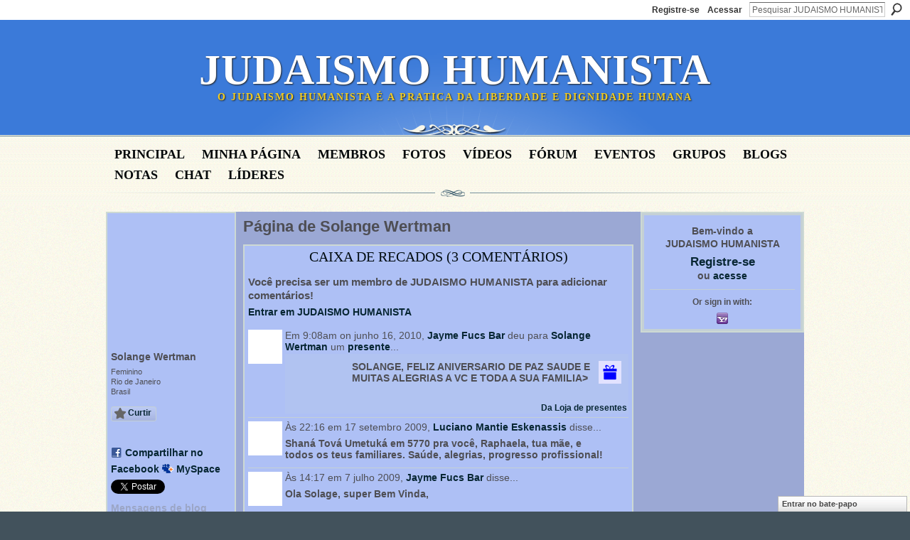

--- FILE ---
content_type: text/html; charset=UTF-8
request_url: https://judaismohumanista.ning.com/profile/SolangeWertman?xg_source=profiles_memberList
body_size: 45558
content:
<!DOCTYPE html>
<html lang="pt" xmlns:og="http://ogp.me/ns#" xmlns:fb="http://www.facebook.com/2008/fbml">
<head data-layout-view="default" class="xj_layout_head">
<script>
    window.dataLayer = window.dataLayer || [];
        </script>
<!-- Google Tag Manager -->
<script>(function(w,d,s,l,i){w[l]=w[l]||[];w[l].push({'gtm.start':
new Date().getTime(),event:'gtm.js'});var f=d.getElementsByTagName(s)[0],
j=d.createElement(s),dl=l!='dataLayer'?'&l='+l:'';j.async=true;j.src=
'https://www.googletagmanager.com/gtm.js?id='+i+dl;f.parentNode.insertBefore(j,f);
})(window,document,'script','dataLayer','GTM-T5W4WQ');</script>
<!-- End Google Tag Manager -->
    <script>(function(){var d={date:8,app:"s",host:"s",ip:4,ua:"s",user:"s",url:"s",html:4,css:4,render:4,js:4,nlr:4,nlr_eval:4,img:4,embed:4,obj:4,mcc:4,mcr:4,mct:4,nac:4,pac:4,l_t:"s"},h=document,e="getElementsByTagName",i=window,c=function(){return(new Date).getTime()},f=c(),g={},b={},a={},j=i.bzplcm={listen:{},start:function(k){b[k]=c();return j},stop:function(k){g[k]=c()-b[k];return j},ts:function(k){g[k]=c()-f;return j},abs_ts:function(k){g[k]=c();return j},add:function(l){for(var k in l){if("function"!=typeof l[k]){a[k]=l[k]}}},send:function(){if(!g.he){j.ts("he")}a.date=["xdate"];a.host=["xhost"];a.ip=["xip"];a.ua=["xua"];a.url=["xpath"];a.html=g.he-g.hb;a.css=g.ca-g.cb;a.render=g.jb-g.hb;a.js=g.ja-g.jb;a.nlr=g.nr-g.ns;a.nlr_eval=g.ni+g.ne;a.img=h[e]("img").length;a.embed=h[e]("embed").length;a.obj=h[e]("object").length;if(i.xg&&i.xg.xnTrackEvent){i.xg.xnTrackEvent(d,"BazelCSPerfLite",a)}}}})();</script><script>if(window.bzplcm)window.bzplcm.ts('hb')</script>    <meta http-equiv="Content-Type" content="text/html; charset=utf-8" />
    <title>P&aacute;gina de Solange Wertman - JUDAISMO HUMANISTA</title>
    <link rel="icon" href="https://judaismohumanista.ning.com/favicon.ico" type="image/x-icon" />
    <link rel="SHORTCUT ICON" href="https://judaismohumanista.ning.com/favicon.ico" type="image/x-icon" />
    <meta name="description" content="Página de Solange Wertman no JUDAISMO HUMANISTA" />
    <meta name="keywords" content="humanista, Israel, judaismo" />
<meta name="title" content="P&aacute;gina de Solange Wertman" />
<meta property="og:type" content="website" />
<meta property="og:url" content="https://judaismohumanista.ning.com/profiles/profile/show?id=SolangeWertman&amp;xg_source=profiles_memberList" />
<meta property="og:title" content="P&aacute;gina de Solange Wertman" />
<meta property="og:image" content="https://storage.ning.com/topology/rest/1.0/file/get/1968408395?profile=RESIZE_710x&amp;width=183&amp;height=183&amp;crop=1%3A1">
<meta name="twitter:card" content="summary" />
<meta name="twitter:title" content="P&aacute;gina de Solange Wertman" />
<meta name="twitter:description" content="Página de Solange Wertman no JUDAISMO HUMANISTA" />
<meta name="twitter:image" content="https://storage.ning.com/topology/rest/1.0/file/get/1968408395?profile=RESIZE_710x&amp;width=183&amp;height=183&amp;crop=1%3A1" />
<link rel="image_src" href="https://storage.ning.com/topology/rest/1.0/file/get/1968408395?profile=RESIZE_710x&amp;width=183&amp;height=183&amp;crop=1%3A1" />
<script type="text/javascript">
    djConfig = { preventBackButtonFix: false, isDebug: false }
ning = {"CurrentApp":{"premium":true,"iconUrl":"https:\/\/storage.ning.com\/topology\/rest\/1.0\/file\/get\/2746067191?profile=UPSCALE_150x150","url":"httpsJudaismohumanista.ning.com","domains":[],"online":true,"privateSource":true,"id":"Judaismohumanista","appId":3531236,"description":"Apoio TMURA Israel - Centro de capacita&ccedil;&atilde;o de rabinos seculares humanista","name":"JUDAISMO HUMANISTA","owner":"157rmf31g9i9n","createdDate":"2009-06-22T19:08:38.000Z","runOwnAds":false,"category":{"humanista":null,"Israel":null,"judaismo":null},"tags":["humanista","Israel","judaismo"]},"CurrentProfile":null,"maxFileUploadSize":5};
        (function(){
            if (!window.ning) { return; }

            var age, gender, rand, obfuscated, combined;

            obfuscated = document.cookie.match(/xgdi=([^;]+)/);
            if (obfuscated) {
                var offset = 100000;
                obfuscated = parseInt(obfuscated[1]);
                rand = obfuscated / offset;
                combined = (obfuscated % offset) ^ rand;
                age = combined % 1000;
                gender = (combined / 1000) & 3;
                gender = (gender == 1 ? 'm' : gender == 2 ? 'f' : 0);
                ning.viewer = {"age":age,"gender":gender};
            }
        })();

        if (window.location.hash.indexOf('#!/') == 0) {
        window.location.replace(window.location.hash.substr(2));
    }
    window.xg = window.xg || {};
xg.captcha = {
    'shouldShow': false,
    'siteKey': '6Ldf3AoUAAAAALPgNx2gcXc8a_5XEcnNseR6WmsT'
};
xg.addOnRequire = function(f) { xg.addOnRequire.functions.push(f); };
xg.addOnRequire.functions = [];
xg.addOnFacebookLoad = function (f) { xg.addOnFacebookLoad.functions.push(f); };
xg.addOnFacebookLoad.functions = [];
xg._loader = {
    p: 0,
    loading: function(set) {  this.p++; },
    onLoad: function(set) {
                this.p--;
        if (this.p == 0 && typeof(xg._loader.onDone) == 'function') {
            xg._loader.onDone();
        }
    }
};
xg._loader.loading('xnloader');
if (window.bzplcm) {
    window.bzplcm._profileCount = 0;
    window.bzplcm._profileSend = function() { if (window.bzplcm._profileCount++ == 1) window.bzplcm.send(); };
}
xg._loader.onDone = function() {
            if(window.bzplcm)window.bzplcm.start('ni');
        xg.shared.util.parseWidgets();    var addOnRequireFunctions = xg.addOnRequire.functions;
    xg.addOnRequire = function(f) { f(); };
    try {
        if (addOnRequireFunctions) { dojo.lang.forEach(addOnRequireFunctions, function(onRequire) { onRequire.apply(); }); }
    } catch (e) {
        if(window.bzplcm)window.bzplcm.ts('nx').send();
        throw e;
    }
    if(window.bzplcm) { window.bzplcm.stop('ni'); window.bzplcm._profileSend(); }
};
window.xn = { track: { event: function() {}, pageView: function() {}, registerCompletedFlow: function() {}, registerError: function() {}, timer: function() { return { lapTime: function() {} }; } } };</script>
<link rel="alternate" type="application/atom+xml" title="Amigos de Solange Wertman - JUDAISMO HUMANISTA" href="https://judaismohumanista.ning.com/profiles/friend/feed?user=2plc7z1ytgmj0&amp;xn_auth=no" /><script>if(window.bzplcm)window.bzplcm.ts('cb')</script>
<style type="text/css" media="screen,projection">
@import url("https://static.ning.com/socialnetworkmain/widgets/index/css/common-982.min.css?xn_version=3128532263");
@import url("https://static.ning.com/socialnetworkmain/widgets/profiles/css/component.min.css?xn_version=467783652");
@import url("https://static.ning.com/socialnetworkmain/widgets/chat/css/bottom-bar.min.css?xn_version=512265546");

</style>

<style type="text/css" media="screen,projection">
@import url("/generated-6946910ad30357-26288088-css?xn_version=202512201152");

</style>

<style type="text/css" media="screen,projection">
@import url("/generated-69468fdeaac5d5-49105657-css?xn_version=202512201152");

</style>

<!--[if IE 6]>
    <link rel="stylesheet" type="text/css" href="https://static.ning.com/socialnetworkmain/widgets/index/css/common-ie6.min.css?xn_version=463104712" />
<![endif]-->
<!--[if IE 7]>
<link rel="stylesheet" type="text/css" href="https://static.ning.com/socialnetworkmain/widgets/index/css/common-ie7.css?xn_version=2712659298" />
<![endif]-->
<script>if(window.bzplcm)window.bzplcm.ts('ca')</script><link rel="EditURI" type="application/rsd+xml" title="RSD" href="https://judaismohumanista.ning.com/profiles/blog/rsd" />
<script type="text/javascript">(function(a,b){if(/(android|bb\d+|meego).+mobile|avantgo|bada\/|blackberry|blazer|compal|elaine|fennec|hiptop|iemobile|ip(hone|od)|iris|kindle|lge |maemo|midp|mmp|netfront|opera m(ob|in)i|palm( os)?|phone|p(ixi|re)\/|plucker|pocket|psp|series(4|6)0|symbian|treo|up\.(browser|link)|vodafone|wap|windows (ce|phone)|xda|xiino/i.test(a)||/1207|6310|6590|3gso|4thp|50[1-6]i|770s|802s|a wa|abac|ac(er|oo|s\-)|ai(ko|rn)|al(av|ca|co)|amoi|an(ex|ny|yw)|aptu|ar(ch|go)|as(te|us)|attw|au(di|\-m|r |s )|avan|be(ck|ll|nq)|bi(lb|rd)|bl(ac|az)|br(e|v)w|bumb|bw\-(n|u)|c55\/|capi|ccwa|cdm\-|cell|chtm|cldc|cmd\-|co(mp|nd)|craw|da(it|ll|ng)|dbte|dc\-s|devi|dica|dmob|do(c|p)o|ds(12|\-d)|el(49|ai)|em(l2|ul)|er(ic|k0)|esl8|ez([4-7]0|os|wa|ze)|fetc|fly(\-|_)|g1 u|g560|gene|gf\-5|g\-mo|go(\.w|od)|gr(ad|un)|haie|hcit|hd\-(m|p|t)|hei\-|hi(pt|ta)|hp( i|ip)|hs\-c|ht(c(\-| |_|a|g|p|s|t)|tp)|hu(aw|tc)|i\-(20|go|ma)|i230|iac( |\-|\/)|ibro|idea|ig01|ikom|im1k|inno|ipaq|iris|ja(t|v)a|jbro|jemu|jigs|kddi|keji|kgt( |\/)|klon|kpt |kwc\-|kyo(c|k)|le(no|xi)|lg( g|\/(k|l|u)|50|54|\-[a-w])|libw|lynx|m1\-w|m3ga|m50\/|ma(te|ui|xo)|mc(01|21|ca)|m\-cr|me(rc|ri)|mi(o8|oa|ts)|mmef|mo(01|02|bi|de|do|t(\-| |o|v)|zz)|mt(50|p1|v )|mwbp|mywa|n10[0-2]|n20[2-3]|n30(0|2)|n50(0|2|5)|n7(0(0|1)|10)|ne((c|m)\-|on|tf|wf|wg|wt)|nok(6|i)|nzph|o2im|op(ti|wv)|oran|owg1|p800|pan(a|d|t)|pdxg|pg(13|\-([1-8]|c))|phil|pire|pl(ay|uc)|pn\-2|po(ck|rt|se)|prox|psio|pt\-g|qa\-a|qc(07|12|21|32|60|\-[2-7]|i\-)|qtek|r380|r600|raks|rim9|ro(ve|zo)|s55\/|sa(ge|ma|mm|ms|ny|va)|sc(01|h\-|oo|p\-)|sdk\/|se(c(\-|0|1)|47|mc|nd|ri)|sgh\-|shar|sie(\-|m)|sk\-0|sl(45|id)|sm(al|ar|b3|it|t5)|so(ft|ny)|sp(01|h\-|v\-|v )|sy(01|mb)|t2(18|50)|t6(00|10|18)|ta(gt|lk)|tcl\-|tdg\-|tel(i|m)|tim\-|t\-mo|to(pl|sh)|ts(70|m\-|m3|m5)|tx\-9|up(\.b|g1|si)|utst|v400|v750|veri|vi(rg|te)|vk(40|5[0-3]|\-v)|vm40|voda|vulc|vx(52|53|60|61|70|80|81|83|85|98)|w3c(\-| )|webc|whit|wi(g |nc|nw)|wmlb|wonu|x700|yas\-|your|zeto|zte\-/i.test(a.substr(0,4)))window.location.replace(b)})(navigator.userAgent||navigator.vendor||window.opera,'https://judaismohumanista.ning.com/m/profile?screenName=2plc7z1ytgmj0');</script></head>
<body>
<!-- Google Tag Manager (noscript) -->
<noscript><iframe src="https://www.googletagmanager.com/ns.html?id=GTM-T5W4WQ"
height="0" width="0" style="display:none;visibility:hidden"></iframe></noscript>
<!-- End Google Tag Manager (noscript) -->
    <div class="xj_before_content"><div id='fb-root'></div>
<script>
  window.fbAsyncInit = function () {
    FB.init({
      appId      : null, 
      status     : true,   
      cookie     : true,   
      xfbml      : true, 
      version    : 'v2.3'  
    });
    var n = xg.addOnFacebookLoad.functions.length;
    for (var i = 0; i < n; i++) {
      xg.addOnFacebookLoad.functions[i]();
    }
    xg.addOnFacebookLoad = function (f) { f(); };
    xg.addOnFacebookLoad.functions = [];
  };
  (function() {
    var e = document.createElement('script');
    e.src = document.location.protocol + '//connect.facebook.net/pt_BR/sdk.js';
    e.async = true;
    document.getElementById('fb-root').appendChild(e);
  })();
</script>        <div id="xn_bar">
            <div id="xn_bar_menu">
                <div id="xn_bar_menu_branding" >
                                    </div>

                <div id="xn_bar_menu_more">
                    <form id="xn_bar_menu_search" method="GET" action="https://judaismohumanista.ning.com/main/search/search">
                        <fieldset>
                            <input type="text" name="q" id="xn_bar_menu_search_query" value="Pesquisar JUDAISMO HUMANISTA" _hint="Pesquisar JUDAISMO HUMANISTA" accesskey="4" class="text xj_search_hint" />
                            <a id="xn_bar_menu_search_submit" href="#" onclick="document.getElementById('xn_bar_menu_search').submit();return false">Procurar</a>
                        </fieldset>
                    </form>
                </div>

                            <ul id="xn_bar_menu_tabs">
                                            <li><a href="https://judaismohumanista.ning.com/main/authorization/signUp?target=https%3A%2F%2Fjudaismohumanista.ning.com%2Fprofiles%2Fprofile%2Fshow%3Fid%3DSolangeWertman%26xg_source%3Dprofiles_memberList">Registre-se</a></li>
                                                <li><a href="https://judaismohumanista.ning.com/main/authorization/signIn?target=https%3A%2F%2Fjudaismohumanista.ning.com%2Fprofiles%2Fprofile%2Fshow%3Fid%3DSolangeWertman%26xg_source%3Dprofiles_memberList">Acessar</a></li>
                                    </ul>
                        </div>
        </div>
        </div>
    <div class="xg_theme" data-layout-pack="brutus">
        <div id="xg_themebody">
            <div id="xg_ad_above_header" class="xg_ad xj_ad_above_header dy-displaynone">
                    
                </div>        
            <div id="xg_head">
                <div id="xg_masthead">
                    <h1 id="xg_sitename" class="xj_site_name"><a id="application_name_header_link" href="/">JUDAISMO HUMANISTA</a></h1>
                    <p id="xg_sitedesc" class="xj_site_desc">O Judaismo Humanista &eacute; a pratica da liberdade e dignidade humana</p>
                </div>
                <div id="xg_navigation" class="xj_navigation"><ul>
    <li id="xg_tab_main" class="xg_subtab"><a href="/"><span>Principal</span></a></li><li id="xg_tab_profile" class="xg_subtab"><a href="/profiles"><span>Minha p&aacute;gina</span></a></li><li id="xg_tab_members" class="xg_subtab this"><a href="/profiles/members/"><span>Membros</span></a></li><li id="xg_tab_photo" class="xg_subtab"><a href="/photo"><span>Fotos</span></a></li><li id="xg_tab_video" class="xg_subtab"><a href="/video"><span>V&iacute;deos</span></a></li><li id="xg_tab_forum" class="xg_subtab"><a href="/forum"><span>F&oacute;rum</span></a></li><li id="xg_tab_events" class="xg_subtab"><a href="/events"><span>Eventos</span></a></li><li id="xg_tab_groups" class="xg_subtab"><a href="/groups"><span>Grupos</span></a></li><li id="xg_tab_blogs" class="xg_subtab"><a href="/profiles/blog/list"><span>Blogs</span></a></li><li id="xg_tab_notes" class="xg_subtab"><a href="/notes"><span>Notas</span></a></li><li id="xg_tab_chat" class="xg_subtab"><a href="/chat"><span>Chat</span></a></li><li id="xg_tab_leaderboards" class="xg_subtab"><a href="/leaderboards"><span>l&iacute;deres</span></a></li></ul>
</div>
            </div>
            <div id="xg_ad_below_header" class="xg_ad xj_ad_below_header dy-displaynone">
                        
                    </div>
            <div id="xg" class="xg_widget_profiles xg_widget_profiles_profile xg_widget_profiles_profile_show">
            	 
                <div id="xg_body">
                   
                    <div class="xj_notifications"></div>
                    <div class="xg_column xg_span-16" id="column1">
                        <div id="xg_canvas" class="xj_canvas">
                            <div  class='xg_colgroup first-child last-child'>
<div _maxEmbedWidth="730" _columnCount="3"  class='xg_3col first-child'>
<div  class='xg_colgroup last-child'>
<div _maxEmbedWidth="171" _columnCount="1"  id="xg_layout_column_1" class='xg_1col first-child'>
<div class="xg_module xg_module_with_dialog module_user_summary">
    <div class="module_user_thumbnail">
        <div>
            <span class="table_img dy-avatar dy-avatar-full-width "><img id="xj_photo_img_tag" _origImgUrl="https://storage.ning.com/topology/rest/1.0/file/get/1968408395?profile=original" class="photo " src="https://storage.ning.com/topology/rest/1.0/file/get/1968408395?profile=RESIZE_710x&amp;width=184&amp;height=184&amp;crop=1%3A1" alt="" /></span>        </div>
    </div><!-- module_user_thumbnail -->
    <div class="xg_module_body profile vcard">
        <dl class="last-child">
            <dt class="fn">
                <span class="fn">Solange Wertman</span>
                <span><ul class="member_detail"><li>Feminino</li><li>Rio de Janeiro</li><li>Brasil</li></ul></span>            </dt>
            	            <dd class="profile-like-button"><div class="likebox likebox-ning">
    <div class="ning-like">
                <div class="xg_lightborder like-button like-button-2">
            <a data-content-id="3531236:User:755"
                        data-content-type="User"
                        data-sign-up-url="https://judaismohumanista.ning.com/main/authorization/signUp?target=https%3A%2F%2Fjudaismohumanista.ning.com%2Fprofiles%2Fprofile%2Fshow%3Fid%3DSolangeWertman%26xg_source%3Dprofiles_memberList"
                        data-like-url="/main/like/like"
                        data-unlike-url="/main/like/unlike"
                        data-track='{"category":"Likes","action":"Like","label":"","ga4":{"event":"like"}}'                                                data-page-type="profile" class="xg_sprite" href="#">
                Curtir            </a>
        </div>
                <div class="like-count dy-displaynone">
            <a href="#" class="view-liked" _id="3531236:User:755">0 membros curtem isto</a>
        </div>
    </div>
</div>
</dd><dd class="profile-social-buttons"><div class="likebox">
    <div class="facebook-like" data-content-type="User" data-content-id="3531236:User:755" data-page-type="profile">
        <fb:like href="https://judaismohumanista.ning.com/xn/detail/3531236:User:755" layout="button_count" show_faces="false" width="90"></fb:like>
    </div>
</div>
        <a class="post_to_facebook xj_post_to_facebook" href="http://www.facebook.com/share.php?u=https%3A%2F%2Fjudaismohumanista.ning.com%2Fprofile%2FSolangeWertman%3Fxg_source%3Dfacebookshare&amp;t=" _url="https://judaismohumanista.ning.com/profile/SolangeWertman?xg_source=facebookshare" _title="" _log="{&quot;module&quot;:&quot;profiles&quot;,&quot;page&quot;:&quot;profile&quot;,&quot;action&quot;:&quot;show&quot;}">Compartilhar no Facebook</a>
    <a href="http://www.myspace.com/Modules/PostTo/Pages/?t=Conferindo%20o%20perfil%20de%20Solange%20Wertman%20no%20JUDAISMO%20HUMANISTA%3A&c=Solange%20Wertman&u=https%3A%2F%2Fjudaismohumanista.ning.com%2Fprofile%2FSolangeWertman%3Fxg_source%3Dprofiles_memberList&l=2" class="post_to_myspace" target="_blank">MySpace</a>            <script>!function(d,s,id){var js,fjs=d.getElementsByTagName(s)[0];if(!d.getElementById(id)){js=d.createElement(s);js.id=id;js.src="//platform.twitter.com/widgets.js";fjs.parentNode.insertBefore(js,fjs);}}(document,"script","twitter-wjs");</script>
                    <span class="xg_tweet">
        <a href="https://twitter.com/share" class="post_to_twitter twitter-share-button" target="_blank"
            data-text="Conferindo o perfil de Solange Wertman no JUDAISMO HUMANISTA:" data-url="https://judaismohumanista.ning.com/profile/SolangeWertman?xg_source=profiles_memberList" data-count="none" data-dnt="true">Tweet</a>
        </span>
        <span class="google-plusone" data-content-type="User" data-content-id="3531236:User:755" data-page-type="profile">
    <g:plusone callback="xg_index_googlePlusOne_onPlusOne" size="medium" count="false" href="https://judaismohumanista.ning.com/xn/detail/3531236:User:755"></g:plusone>
</span>

</dd>        </dl>
    </div>
    <div class="xg_module_body">
        <ul class="nobullets last-child">
            <li class="disabled">Mensagens de blog</li><li class="disabled">T&oacute;picos</li><li class="disabled">Eventos</li><li><a href="https://judaismohumanista.ning.com/groups/group/listForContributor?user=2plc7z1ytgmj0">Grupos</a> (2)</li><li class="disabled">Fotos</li><li class="disabled">&Aacute;lbuns de Fotos</li><li class="disabled">V&iacute;deos</li>        </ul>
    </div>

            <div class="xg_module_body">
            <ul class="nobullets last-child">
                <li><a href="https://judaismohumanista.ning.com/profiles/like/list?screenName=2plc7z1ytgmj0">Curtições de Solange Wertman</a></li>            </ul>
        </div>
    </div>
<div class="no_cross_container xg_module module_members">
    <div class="xg_module_head">
        <h2>Amigos de Solange Wertman</h2>
    </div>

    <div class="xg_module_body body_small">
    <ul class="clist">            <li><a href="/profile/MarcioSterim" title="M&aacute;rcio Sterim"><img class="newrow photo" src="https://storage.ning.com/topology/rest/1.0/file/get/1968412869?profile=RESIZE_48X48&width=48&height=48&crop=1%3A1" alt="M&aacute;rcio Sterim" height="48" width="48" style="width:48px; height:48px"></a></li>
                <li><a href="/profile/ronenperlin" title="ronen perlin"><img class="photo" src="https://storage.ning.com/topology/rest/1.0/file/get/1968412366?profile=RESIZE_48X48&width=48&height=48&crop=1%3A1" alt="ronen perlin" height="48" width="48" style="width:48px; height:48px"></a></li>
                <li><a href="/profile/DanielCoslovsky" title="Daniel Coslovsky"><img class="photo" src="https://storage.ning.com/topology/rest/1.0/file/get/1968409065?profile=RESIZE_48X48&width=48&height=48&crop=1%3A1" alt="Daniel Coslovsky" height="48" width="48" style="width:48px; height:48px"></a></li>
                <li><a href="/profile/vladiaofenheim" title="vladia ofenheim"><img class="newrow photo" src="https://storage.ning.com/topology/rest/1.0/file/get/1968409573?profile=RESIZE_48X48&width=48&height=48&crop=1%3A1" alt="vladia ofenheim" height="48" width="48" style="width:48px; height:48px"></a></li>
                <li><a href="/profile/SHEYLADRYSWIACKIAZULAY" title="SHEYLA DRYSWIACKI AZULAY"><img class="photo" src="https://storage.ning.com/topology/rest/1.0/file/get/1968409166?profile=RESIZE_48X48&width=48&height=48&crop=1%3A1" alt="SHEYLA DRYSWIACKI AZULAY" height="48" width="48" style="width:48px; height:48px"></a></li>
                <li><a href="/profile/joseonitzkanska" title="jose onitzkanska"><img class="photo" src="https://storage.ning.com/topology/rest/1.0/file/get/8171095257?profile=RESIZE_180x180&width=48&height=48&crop=1%3A1" alt="jose onitzkanska" height="48" width="48" style="width:48px; height:48px"></a></li>
                <li><a href="/profile/JanetedeOliveiraTrolles" title="Janete de Oliveira Trolles"><img class="newrow photo" src="https://storage.ning.com/topology/rest/1.0/file/get/1968409440?profile=RESIZE_48X48&width=48&height=48&crop=1%3A1" alt="Janete de Oliveira Trolles" height="48" width="48" style="width:48px; height:48px"></a></li>
                <li><a href="/profile/SandraReiner" title="Sandra"><img class="photo" src="https://storage.ning.com/topology/rest/1.0/file/get/1968410525?profile=RESIZE_48X48&width=48&height=48&crop=1%3A1" alt="Sandra" height="48" width="48" style="width:48px; height:48px"></a></li>
                <li><a href="/profile/LucianoMEskenassis" title="Luciano M. Eskenassis"><img class="photo" src="https://storage.ning.com/topology/rest/1.0/file/get/1968410178?profile=RESIZE_48X48&width=48&height=48&crop=1%3A1" alt="Luciano M. Eskenassis" height="48" width="48" style="width:48px; height:48px"></a></li>
                <li><a href="/profile/RaquelVasersteinGorayeb" title="Raquel Vaserstein Gorayeb"><img class="newrow photo" src="https://storage.ning.com/topology/rest/1.0/file/get/1968409133?profile=RESIZE_48X48&width=48&height=48&crop=1%3A1" alt="Raquel Vaserstein Gorayeb" height="48" width="48" style="width:48px; height:48px"></a></li>
                <li><a href="/profile/MuralhaClaudioMuller" title="Muralha - Claudio Muller"><img class="photo" src="https://storage.ning.com/topology/rest/1.0/file/get/1968409448?profile=RESIZE_48X48&width=48&height=48&crop=1%3A1" alt="Muralha - Claudio Muller" height="48" width="48" style="width:48px; height:48px"></a></li>
                <li><a href="/profile/WilsonLondon" title="Wilson (Welvo) London"><img class="photo" src="https://storage.ning.com/topology/rest/1.0/file/get/1968409273?profile=RESIZE_48X48&width=48&height=48&crop=1%3A1" alt="Wilson (Welvo) London" height="48" width="48" style="width:48px; height:48px"></a></li>
                <li><a href="/profile/Dalia" title="Dalia"><img class="newrow photo" src="https://storage.ning.com/topology/rest/1.0/file/get/1968409071?profile=RESIZE_48X48&width=48&height=48&crop=1%3A1" alt="Dalia" height="48" width="48" style="width:48px; height:48px"></a></li>
                <li><a href="/profile/pauloblank" title="Paulo Blank"><img class="photo" src="https://storage.ning.com/topology/rest/1.0/file/get/1968408518?profile=RESIZE_48X48&width=48&height=48&crop=1%3A1" alt="Paulo Blank" height="48" width="48" style="width:48px; height:48px"></a></li>
                <li><a href="/profile/MiriamChorBlanck" title="Miriam Chor Blanck"><img class="photo" src="https://storage.ning.com/topology/rest/1.0/file/get/8171095257?profile=RESIZE_180x180&width=48&height=48&crop=1%3A1" alt="Miriam Chor Blanck" height="48" width="48" style="width:48px; height:48px"></a></li>
    </ul>
    </div>
            <div class="xg_module_foot">
            <ul>
                <li class="right"><a href="/friends/SolangeWertman">Exibir todos</a></li>            </ul>
        </div>
    </div>
<div class="xg_module module_groups">
    <div class="xg_module_head">
        <h2>Grupos de Solange Wertman</h2>
    </div>
            <div class="xg_module_body body_list">
                            <ul class="clist">
                        <li class="xg_lightborder ">
        <div class="ib">
                        <a href="https://judaismohumanista.ning.com/group/tmuratheinstitutefortrainingsecularhumanisticrabbi"><img  src="https://storage.ning.com/topology/rest/1.0/file/get/1920640272?profile=RESIZE_48X48&amp;crop=1%3A1&amp;width=40" width="40" height="40" alt="Tmur&aacute; &ndash; Instituto para a&hellip;" /></a>
        </div>
        <div class="tb">
            <h3><a href="https://judaismohumanista.ning.com/group/tmuratheinstitutefortrainingsecularhumanisticrabbi">Tmur&aacute; &ndash; Instituto para a&hellip;</a></h3>
            <p class="xg_lightfont">66 membros </p>
                <span class="reactions">
                    <a href="https://judaismohumanista.ning.com/group/tmuratheinstitutefortrainingsecularhumanisticrabbi#comments" data-page-type="profile" class="xg_sprite xg_sprite-comment">19 <span class='details'>Comentários</span></a>
                                <a href="https://judaismohumanista.ning.com/group/tmuratheinstitutefortrainingsecularhumanisticrabbi" data-content-id="3531236:Group:22030" data-content-type="Group" data-sign-up-url="https://judaismohumanista.ning.com/main/authorization/signUp?target=https%3A%2F%2Fjudaismohumanista.ning.com%2Fprofiles%2Fprofile%2Fshow%3Fid%3DSolangeWertman%26xg_source%3Dprofiles_memberList" data-page-type="profile" class="xg_sprite like-link-2 like-link">
                    15 <span class='details'>Curtiram isto</span>
                </a>
                </span>
        </div>
    </li>    <li class="xg_lightborder last-child">
        <div class="ib">
                        <a href="https://judaismohumanista.ning.com/group/nucleojudaismohumanistarj"><img  src="https://storage.ning.com/topology/rest/1.0/file/get/1979891639?profile=RESIZE_48X48&amp;width=40&amp;crop=1%3A1" width="40" height="40" alt="Nucleo Judaismo Humanist&hellip;" /></a>
        </div>
        <div class="tb">
            <h3><a href="https://judaismohumanista.ning.com/group/nucleojudaismohumanistarj">Nucleo Judaismo Humanist&hellip;</a></h3>
            <p class="xg_lightfont">47 membros </p>
                <span class="reactions">
                    <a href="https://judaismohumanista.ning.com/group/nucleojudaismohumanistarj#comments" data-page-type="profile" class="xg_sprite xg_sprite-comment">29 <span class='details'>Comentários</span></a>
                                <a href="https://judaismohumanista.ning.com/group/nucleojudaismohumanistarj" data-content-id="3531236:Group:11640" data-content-type="Group" data-sign-up-url="https://judaismohumanista.ning.com/main/authorization/signUp?target=https%3A%2F%2Fjudaismohumanista.ning.com%2Fprofiles%2Fprofile%2Fshow%3Fid%3DSolangeWertman%26xg_source%3Dprofiles_memberList" data-page-type="profile" class="xg_sprite like-link-2 like-link">
                    13 <span class='details'>Curtiram isto</span>
                </a>
                </span>
        </div>
    </li>                </ul>
                    </div>
                <div class="xg_module_foot">
                <ul>
                                            <li class="right"><a href="https://judaismohumanista.ning.com/groups/group/listForContributor?user=2plc7z1ytgmj0">Exibir todos</a></li>
                                    </ul>
            </div>
        </div>
<div class="xg_module module_gift" data-module_name="gift" id="xj_module_gift">
    <div class="xg_module_head">
        <h2>Presentes recebidos (1)</h2>
    </div>

    <div class="xg_module_body">
                    <span class="gift_container">
                <a href="https://judaismohumanista.ning.com/gifts/gift/show?id=Cx44t&amp;xg_source=pemb">
                    <span class="gift_image" style="background-image: url(https://storage.ning.com/topology/rest/1.0/file/get/964760718?profile=original&amp;xn_version=202512201152); _background-image: url(https://storage.ning.com/topology/rest/1.0/file/get/964760721?profile=original&amp;xn_version=202512201152);" title=" de Jayme Fucs Bar"></span>
                </a>
                <span class="gift_giver">De <a href="/profile/JaymeFucsBar">Jayme Fucs Bar</a></span>
            </span>
            </div>
            <div class="xg_module_foot">
            <ul>
                <li class="left">
                    <a href="https://judaismohumanista.ning.com/gifts/item/list?to=2plc7z1ytgmj0&amp;xg_source=pemb" class="xg_sprite xg_sprite-gift">Dar um presente</a>                </li>
                <li class="right">
                    <a href="https://judaismohumanista.ning.com/gifts/gift/list?screenName=2plc7z1ytgmj0">Exibir todos</a>
                </li>
            </ul>
        </div>
    </div>
&nbsp;</div>
<div _maxEmbedWidth="540" _columnCount="2"  id="xg_layout_column_2" class='xg_2col last-child'>
    <div class="xg_headline">
<div class="tb"><h1>P&aacute;gina de Solange Wertman</h1>
    </div>
</div>
<div class="no_cross_container xg_module xg_module_comment_wall">
    <div id="com" class="xg_module_head">
    <h2 id="chatter_box_heading" numComments="3">Caixa de Recados (3 comentários) </h2>
</div>            <div class="xg_module_body">
            <a name="add_comment"></a>
  <h3>Você precisa ser um membro de JUDAISMO HUMANISTA para adicionar comentários!</h3>
             <p><a href="https://judaismohumanista.ning.com/main/authorization/signUp?target=https%3A%2F%2Fjudaismohumanista.ning.com%2Fprofiles%2Fprofile%2Fshow%3Fid%3DSolangeWertman%26xg_source%3Dprofiles_memberList">Entrar em JUDAISMO HUMANISTA</a></p>
          </div>
        <div class="xg_module_body xj_ajax">
            <div id="xg_profiles_chatterwall_list" _scrollTo="">
<dl id="chatter-3531236:Comment:10826" class="comment vcard xg_lightborder"><dt>Em 9:08am on junho 16, 2010, <a href="/profile/JaymeFucsBar">Jayme Fucs Bar</a> deu para <a href="/profile/SolangeWertman">Solange Wertman</a> um <a href="https://judaismohumanista.ning.com/gifts/gift/show?id=Cx44t&amp;xg_source=wall">presente</a>...<span class="xg_avatar"><a class="fn url" href="http://judaismohumanista.ning.com/profile/JaymeFucsBar"  title="Jayme Fucs Bar"><span class="table_img dy-avatar dy-avatar-48 "><img  class="photo photo" src="https://storage.ning.com/topology/rest/1.0/file/get/1968407802?profile=RESIZE_48X48&amp;width=48&amp;height=48&amp;crop=1%3A1" alt="" /></span></a></span></dt><dd class="gift_comment xg_lightborder"><div class="gift_comment_bg xg_theme-button-bc"></div><div class="gift_comment_content"><div class="gift_icon"><a href="https://judaismohumanista.ning.com/gifts/item/list?" title="Visitar a Loja de presentes"><img width="32" height="32" alt="Presente" src="https://static.ning.com/socialnetworkmain/widgets/gifts/gfx/defaults/gift-0000FF.png?xn_version=3259926868&width=32&crop=1%3A1"/></a></div><div class="ib"><a href="https://judaismohumanista.ning.com/gifts/gift/show?id=Cx44t&amp;xg_source=wall"><span style="background-image: url(https://storage.ning.com/topology/rest/1.0/file/get/964760718?profile=original&amp;xn_version=202512201152); _background-image: url(https://storage.ning.com/topology/rest/1.0/file/get/964760721?profile=original&amp;xn_version=202512201152);" class="gift_image"></span></a></div><div class="tb">SOLANGE, FELIZ ANIVERSARIO DE PAZ SAUDE E MUITAS ALEGRIAS A VC E TODA A SUA FAMILIA&gt;</div></div><div class="gift_tagline"><a href="https://judaismohumanista.ning.com/gifts/item/list?" >Da Loja de presentes</a></div></dd>    <span class="chatter-timestamp" id="chatter-timestamp-1276686489"></span>
         </dl><dl id="chatter-3531236:Comment:5076" class="comment vcard xg_lightborder">    <dt>Às 22:16 em 17 setembro 2009, <a class="fn url" href="/profile/LucianoMantieEskenassis"><span class="table_img dy-avatar dy-avatar-48 "><img  class="photo " src="https://storage.ning.com/topology/rest/1.0/file/get/1968410575?profile=RESIZE_48X48&amp;width=48&amp;height=48&amp;crop=1%3A1" alt="" /></span>Luciano Mantie Eskenassis</a> disse...    </dt>
    <dd><div class="xg_user_generated">Shaná Tová Umetuká em 5770 pra você, Raphaela, tua mãe, e todos os teus familiares. Saúde, alegrias, progresso profissional!</div></dd>    <span class="chatter-timestamp" id="chatter-timestamp-1253232997"></span>
         </dl><dl id="chatter-3531236:Comment:761" class="comment vcard xg_lightborder last-child">    <dt>Às 14:17 em 7 julho 2009, <a class="fn url" href="/profile/JaymeFucsBar"><span class="table_img dy-avatar dy-avatar-48 "><img  class="photo " src="https://storage.ning.com/topology/rest/1.0/file/get/1968407802?profile=RESIZE_48X48&amp;width=48&amp;height=48&amp;crop=1%3A1" alt="" /></span>Jayme Fucs Bar</a> disse...    </dt>
    <dd><div class="xg_user_generated">Ola Solage, super Bem Vinda,</div></dd>    <span class="chatter-timestamp" id="chatter-timestamp-1246983454"></span>
         </dl>  <ul class="list chatter nobullets">
    <li class="sparse" id="xg_profiles_chatterwall_empty" style="display:none;">Sem comentários por enquanto!</li>
  </ul>
</div>

        </div>    </div>
&nbsp;</div>
</div>
&nbsp;</div>
<div _maxEmbedWidth="173" _columnCount="1"  class='xg_1col last-child'>
&nbsp;</div>
</div>

                        </div>
                    </div>
                    <div class="xg_column xg_span-5 xg_last" id="column2">
                        <div class="xj_user_info">    <div class="xg_module" id="xg_module_account">
        <div class="xg_module_body xg_signup xg_lightborder">
            <p>Bem-vindo a<br />JUDAISMO HUMANISTA</p>
                        <p class="last-child"><big><strong><a href="https://judaismohumanista.ning.com/main/authorization/signUp?target=https%3A%2F%2Fjudaismohumanista.ning.com%2Fprofiles%2Fprofile%2Fshow%3Fid%3DSolangeWertman%26xg_source%3Dprofiles_memberList">Registre-se</a></strong></big><br/>ou <a href="https://judaismohumanista.ning.com/main/authorization/signIn?target=https%3A%2F%2Fjudaismohumanista.ning.com%2Fprofiles%2Fprofile%2Fshow%3Fid%3DSolangeWertman%26xg_source%3Dprofiles_memberList" style="white-space:nowrap">acesse</a></p>
                            <div class="xg_external_signup xg_lightborder xj_signup">
                    <p class="dy-small">Or sign in with:</p>
                    <ul class="providers">
            <li>
            <a
                onclick="xg.index.authorization.social.openAuthWindow(
                    'https://auth.ning.com/socialAuth/yahooopenidconnect?edfm=PT1mgnyaPakzLpdukfIh3v4UniEptFm8ZZJmK1Lp1mBz9ogGPIvnBBK%2FrVI2vPO26eWrwp%2BCfF%2FHPOJhvC%2B29A3Eu3Gtm9uYLtJEBnP1UHSr1fjBJBeTk8p6T%2FUqIkTTx7Vql5V5kfByDJXs8CGvXaZCqBGdmjj8xKCecHIKD9CT0wcg5L2YxBtbPQM6s6gXOWmmg7%2B9XUOY68broBMd0Ys2y5uWCx7bIWlJVP7neM5Bl3bhVSJkzQssz9IIka%2FFoeCN2aJ7ySEIe1He3oyK2YTZWF8ela2an%2BQhGTo7aS3tEzfU0GNTyoMgVgm7ppOGCSAQtYAJtz3VbVOXg%2F5m6QzZMlykeAWYI3f3%2FMydos496FiUrpT3SDPM32cUucgf%2FH7u5jErxddvqxXNWZEXlVWwf4ogqbn%2FfOzv%2Bm7PJ1vBqDUg3o%2FKBEZUlc%2B8v4Ch'
                ); return false;">
                <span class="mini-service mini-service-yahoo" title="Yahoo!"></span>
            </a>
        </li>
    </ul>
                </div>
                    </div>
    </div>
</div>
                        <div class="xj_sidebar_content"></div>
                    </div>
                </div>
            </div>
            <div id="xg_foot">
                <div id="xg_footcontent">
                    <div class="xj_foot_content"><p class="left">
    © 2026             &nbsp; Criado por <a href="/profile/JaymeFucsBar">Jayme Fucs Bar</a>.            &nbsp;
    Ativado por<a class="poweredBy-logo" href="https://www.ning.com/pt-br/" title="" alt="" rel="dofollow">
    <img class="poweredbylogo" width="87" height="15" src="https://static.ning.com/socialnetworkmain/widgets/index/gfx/Ning_MM_footer_blk@2x.png?xn_version=3605040243"
         title="Criador de sites Ning.com" alt="Criador de sites | Criar um site gr&aacute;tis com construtor Ning">
</a>    </p>
    <p class="right xg_lightfont">
                    <a href="https://judaismohumanista.ning.com/main/embeddable/list">Badges</a> &nbsp;|&nbsp;
                        <a href="https://judaismohumanista.ning.com/main/authorization/signUp?target=https%3A%2F%2Fjudaismohumanista.ning.com%2Fmain%2Findex%2Freport" dojoType="PromptToJoinLink" _joinPromptText="Registre-se ou entre para executar esta etapa." _hasSignUp="true" _signInUrl="https://judaismohumanista.ning.com/main/authorization/signIn?target=https%3A%2F%2Fjudaismohumanista.ning.com%2Fmain%2Findex%2Freport">Relatar um incidente</a> &nbsp;|&nbsp;
                        <a href="https://judaismohumanista.ning.com/main/authorization/termsOfService?previousUrl=https%3A%2F%2Fjudaismohumanista.ning.com%2Fprofiles%2Fprofile%2Fshow%3Fid%3DSolangeWertman%26xg_source%3Dprofiles_memberList">Termos de serviço</a>
            </p>
</div>
                </div>
            </div>
			<div id="xg_ad_below_footer" class="xg_ad xj_ad_below_footer dy-displaynone">
				
			</div>
        </div>
    </div>
    <div class="xj_after_content"><div id="xj_baz17246" class="xg_theme"></div>
<div id="xg_overlay" style="display:none;">
<!--[if lte IE 6.5]><iframe></iframe><![endif]-->
</div>
<!--googleoff: all--><noscript>
	<style type="text/css" media="screen">
        #xg { position:relative;top:120px; }
        #xn_bar { top:120px; }
	</style>
	<div class="errordesc noscript">
		<div>
            <h3><strong>É necessário habilitar o JavaScript para usar o JUDAISMO HUMANISTA.</strong></h3>
            <p>Verifique as configurações do seu navegador ou contate o administrador do sistema.</p>
			<img src="/xn_resources/widgets/index/gfx/jstrk_off.gif" alt="" height="1" width="1" />
		</div>
	</div>
</noscript><!--googleon: all-->
<script>if(window.bzplcm)window.bzplcm.ts('jb')</script><script type="text/javascript" src="https://static.ning.com/socialnetworkmain/widgets/lib/core.min.js?xn_version=1651386455"></script>        <script>
            var sources = ["https:\/\/www.google.com\/recaptcha\/api.js","https:\/\/static.ning.com\/socialnetworkmain\/widgets\/lib\/js\/jquery\/jquery-ui.min.js?xn_version=2186421962","https:\/\/static.ning.com\/socialnetworkmain\/widgets\/lib\/js\/modernizr\/modernizr.custom.js?xn_version=202512201152","https:\/\/static.ning.com\/socialnetworkmain\/widgets\/lib\/js\/jquery\/jstorage.min.js?xn_version=1968060033","https:\/\/static.ning.com\/socialnetworkmain\/widgets\/lib\/js\/jquery\/jquery.autoResize.js?xn_version=202512201152","https:\/\/static.ning.com\/socialnetworkmain\/widgets\/lib\/js\/jquery\/jquery.jsonp.min.js?xn_version=1071124156","https:\/\/static.ning.com\/socialnetworkmain\/widgets\/lib\/js\/Base64.js?xn_version=202512201152","https:\/\/static.ning.com\/socialnetworkmain\/widgets\/lib\/js\/jquery\/jquery.ui.widget.js?xn_version=202512201152","https:\/\/static.ning.com\/socialnetworkmain\/widgets\/lib\/js\/jquery\/jquery.iframe-transport.js?xn_version=202512201152","https:\/\/static.ning.com\/socialnetworkmain\/widgets\/lib\/js\/jquery\/jquery.fileupload.js?xn_version=202512201152","https:\/\/storage.ning.com\/topology\/rest\/1.0\/file\/get\/12882189287?profile=original&r=1724773043","https:\/\/storage.ning.com\/topology\/rest\/1.0\/file\/get\/12882190062?profile=original&r=1724773044","https:\/\/storage.ning.com\/topology\/rest\/1.0\/file\/get\/11108782286?profile=original&r=1684134900","https:\/\/storage.ning.com\/topology\/rest\/1.0\/file\/get\/11108914101?profile=original&r=1684135449"];
            var numSources = sources.length;
                        var heads = document.getElementsByTagName('head');
            var node = heads.length > 0 ? heads[0] : document.body;
            var onloadFunctionsObj = {};

            var createScriptTagFunc = function(source) {
                var script = document.createElement('script');
                
                script.type = 'text/javascript';
                                var currentOnLoad = function() {xg._loader.onLoad(source);};
                if (script.readyState) { //for IE (including IE9)
                    script.onreadystatechange = function() {
                        if (script.readyState == 'complete' || script.readyState == 'loaded') {
                            script.onreadystatechange = null;
                            currentOnLoad();
                        }
                    }
                } else {
                   script.onerror = script.onload = currentOnLoad;
                }

                script.src = source;
                node.appendChild(script);
            };

            for (var i = 0; i < numSources; i++) {
                                xg._loader.loading(sources[i]);
                createScriptTagFunc(sources[i]);
            }
        </script>
    <script type="text/javascript">
if (!ning._) {ning._ = {}}
ning._.compat = { encryptedToken: "<empty>" }
ning._.CurrentServerTime = "2026-01-13T06:18:40+00:00";
ning._.probableScreenName = "";
ning._.domains = {
    base: 'ning.com',
    ports: { http: '80', ssl: '443' }
};
ning.loader.version = '202512201152'; // DEP-251220_1:477f7ee 33
djConfig.parseWidgets = false;
</script>
<script>if(window.bzplcm)window.bzplcm.ts('ja')</script><script>window.bzplcm.add({"app":"Judaismohumanista","user":null,"l_t":"profiles","mcr":16,"mct":16});</script>        <script type="text/javascript">
          (function() {
            var po = document.createElement('script'); po.type = 'text/javascript'; po.async = true;
            po.src = 'https://apis.google.com/js/plusone.js';
            var s = document.getElementsByTagName('script')[0]; s.parentNode.insertBefore(po, s);
          })();
        </script>
        <script type="text/javascript">
        xg.token = '';
xg.canTweet = false;
xg.cdnHost = 'static.ning.com';
xg.version = '202512201152';
xg.useMultiCdn = true;
xg.staticRoot = 'socialnetworkmain';
xg.xnTrackHost = null;
    xg.cdnDefaultPolicyHost = 'static';
    xg.cdnPolicy = [];
xg.global = xg.global || {};
xg.global.currentMozzle = 'profiles';
xg.global.userCanInvite = false;
xg.global.requestBase = '';
xg.global.locale = 'pt_BR';
xg.num_thousand_sep = ",";
xg.num_decimal_sep = ".";
(function() {
    dojo.addOnLoad(function() {
        if(window.bzplcm) { window.bzplcm.ts('hr'); window.bzplcm._profileSend(); }
            });
            ning.loader.require('xg.index.like.desktopLike', 'xg.index.like.likeButton', 'xg.index.facebookLike', 'xg.shared.PostToFacebookLink', 'xg.index.googlePlusOne', 'xg.profiles.embed.chatterwall', 'xg.shared.BlockMessagesLink', 'xg.profiles.embed.unfriend', 'xg.profiles.embed.publisher', 'xg.shared.expandContent', function() { xg._loader.onLoad('xnloader'); });
    })();    </script>
    <div class="xg_chat chatFooter signedOut" style="font-family:Arial,'Helvetica Neue',Helvetica,sans-serif">
        <div id="userListContainer" class="xg_verticalPane xg_userWidth">
            <div class="xg_chatBar xg_bottomBar xg_userBar">
                <a class="xg_info xg_info_full" href="/main/authorization/signIn?chat=true">Entrar no bate-papo</a>            </div>
        </div>
    </div>
<script src="http://www.google-analytics.com/urchin.js" type="text/javascript">
</script>
<script type="text/javascript">
try {
_uacct = "UA-9460132-1";
urchinTracker();
} catch(err) {}</script><script>if(window.bzplcm)window.bzplcm.ts('he')</script><script>
    document.addEventListener("DOMContentLoaded", function () {
        if (!dataLayer) {
            return;
        }
        var handler = function (event) {
            var element = event.currentTarget;
            if (element.hasAttribute('data-track-disable')) {
                return;
            }
            var options = JSON.parse(element.getAttribute('data-track'));
            dataLayer.push({
                'event'         : 'trackEvent',
                'eventType'     : 'googleAnalyticsNetwork',
                'eventCategory' : options && options.category || '',
                'eventAction'   : options && options.action || '',
                'eventLabel'    : options && options.label || '',
                'eventValue'    : options && options.value || ''
            });
            if (options && options.ga4) {
                dataLayer.push(options.ga4);
            }
        };
        var elements = document.querySelectorAll('[data-track]');
        for (var i = 0; i < elements.length; i++) {
            elements[i].addEventListener('click', handler);
        }
    });
</script>

</div>
</body>
</html>


--- FILE ---
content_type: text/html; charset=utf-8
request_url: https://accounts.google.com/o/oauth2/postmessageRelay?parent=https%3A%2F%2Fjudaismohumanista.ning.com&jsh=m%3B%2F_%2Fscs%2Fabc-static%2F_%2Fjs%2Fk%3Dgapi.lb.en.OE6tiwO4KJo.O%2Fd%3D1%2Frs%3DAHpOoo_Itz6IAL6GO-n8kgAepm47TBsg1Q%2Fm%3D__features__
body_size: 162
content:
<!DOCTYPE html><html><head><title></title><meta http-equiv="content-type" content="text/html; charset=utf-8"><meta http-equiv="X-UA-Compatible" content="IE=edge"><meta name="viewport" content="width=device-width, initial-scale=1, minimum-scale=1, maximum-scale=1, user-scalable=0"><script src='https://ssl.gstatic.com/accounts/o/2580342461-postmessagerelay.js' nonce="SdDlNVDXXLrBy-fSihkDQw"></script></head><body><script type="text/javascript" src="https://apis.google.com/js/rpc:shindig_random.js?onload=init" nonce="SdDlNVDXXLrBy-fSihkDQw"></script></body></html>

--- FILE ---
content_type: text/css;charset=UTF-8
request_url: https://judaismohumanista.ning.com/generated-69468fdeaac5d5-49105657-css?xn_version=202512201152
body_size: 7921
content:
.xg_sprite,.xg_icon,.rich-comment,.rich-comment em,.delete,.smalldelete,.activity-delete,ul.rating-themed,ul.rating-themed a:hover,ul.rating-themed a:active,ul.rating-themed a:focus,ul.rating-themed .current{background-image:url(http://static.ning.com/socialnetworkmain/widgets/index/gfx/icons/xg_sprite-666666.png?xn_version=3244555409);_background-image:url(http://static.ning.com/socialnetworkmain/widgets/index/gfx/icons/ie6/xg_sprite-666666.png?xn_version=4291570312);}a,#xg_manage_promotion a,#xg_manage_network a,#xg_manage_members a,#xg_manage_resources a,#xg_manage_customize a,#xg_manage_premium a,a.button:hover{text-decoration:none;}a:hover,#xg_manage_promotion .navigation-solo a:hover{text-decoration:underline;}body { background:#42525c url(http://static.ning.com/socialnetworkmain/widgets/index/gfx/themes/elegant/body-bg.png?xn_version=465943498) repeat scroll 0 0; }
.xg_theme .xg_user_generated p, .xg_theme .xg_user_generated ol, .xg_theme .xg_user_generated ul, .xg_theme .xg_user_generated dl, .xg_theme .xg_user_generated blockquote, .xg_theme .xg_user_generated table, .xg_theme .xg_user_generated h1, .xg_theme .xg_user_generated h2, .xg_theme .xg_user_generated h3, .xg_theme .xg_user_generated h4, .xg_theme .xg_user_generated h5, .xg_theme .xg_user_generated h6 { margin-bottom:.5em; }
.xg_theme #xg_themebody {
  font-weight:bold;
  font-size:14px;
  font-family:Arial, 'Helvetica Neue', Helvetica, sans-serif;
  color:#4e4e54;
}
.xg_theme a {
  color:#072633;
  font-weight:bold;
  text-decoration:none;
  border-bottom:none;
}
.xg_theme a:hover {
  color:#061014;
  font-weight:bold;
  text-decoration:none;
  border-bottom:none;
}
.xg_theme h1, .xg_theme h2, .xg_theme h3, .xg_theme h4, .xg_theme h5, .xg_theme h6 {
  font-weight:bold;
  font-family:Arial, 'Helvetica Neue', Helvetica, sans-serif;
  color:#4e4e54;
}
.xg_theme button, .xg_theme a.button, .xg_theme input.button {
  background:#c3cfd5 none repeat scroll 0 0;
  color:#0c0e0f;
  font-weight:normal;
  font-size:14px;
  font-family:Arial, 'Helvetica Neue', Helvetica, sans-serif;
  border-width:1px;
  border-style:solid;
  border-color:#aebec4;
}
.xg_theme #xg_head {
  background:#3b7ad9 url(http://static.ning.com/socialnetworkmain/widgets/index/gfx/themes/elegant/xg-head-bg.png?xn_version=80057397) no-repeat scroll 0 0;
  border-width:;
  border-style:none;
  border-color:transparent;
}
.xg_theme h1#xg_sitename { font-size:60px; }
.xg_theme h1#xg_sitename a {
  color:#ffffff;
  font-weight:bold;
  font-family:'Times New Roman', Times, Palatino, Georgia, serif;
}
.xg_theme p#xg_sitedesc {
  color:#f2cc22;
  font-weight:bold;
  font-size:14px;
  font-family:'Times New Roman', Times, Palatino, Georgia, serif;
}
.xg_theme #xg_navigation {
  background:#f9fde6 url(http://static.ning.com/socialnetworkmain/widgets/index/gfx/themes/elegant/nav-bg.png?xn_version=2916040051) repeat-x scroll 0 0;
  border-width:;
  border-style:none;
  border-color:transparent;
}
.xg_theme #xg_navigation ul li a {
  color:#04080a;
  background-color:transparent;
  font-weight:bold;
  font-size:18px;
  font-family:'Times New Roman', Times, Palatino, Georgia, serif;
}
.xg_theme #xg_navigation ul li a:hover {
  color:#121314;
  background-color:transparent;
}
.xg_theme #xg_navigation ul div.xg_subtab ul li a {
  color:#919191;
  background:#f2f2f2;
}
.xg_theme #xg_navigation ul div.xg_subtab ul li a:hover {
  color:#5e5e5e;
  background:#d9d9d9;
}
.xg_theme #xg { background:#090a06 url(http://static.ning.com/socialnetworkmain/widgets/index/gfx/themes/elegant/xg-bg.png?xn_version=788895024) repeat scroll 0 0; }
.xg_theme #xg_body {
  background:#9ba8d4 none no-repeat scroll 0 0;
  border-width:;
  border-style:none;
  border-color:none;
}
.xg_theme .xg_module {
  background:#aec0f5 none no-repeat scroll 0 0;
  border-width:2px;
  border-style:solid;
  border-color:#cdd9d3;
}
.xg_theme .xg_module_head {
  background:transparent none no-repeat scroll 0 0;
  border-width:;
  border-style:none;
  border-color:transparent;
}
.xg_theme .xg_module_head h2 {
  color:#030d12;
  font-weight:normal;
  font-size:20px;
  font-family:'Times New Roman', Times, Palatino, Georgia, serif;
}
.xg_theme .xg_module_body {
  background:transparent none no-repeat scroll 0 0;
  font-size:14px;
}
.xg_theme #xg_foot {
  background:#f9fde6 url(http://static.ning.com/socialnetworkmain/widgets/index/gfx/themes/elegant/xg-foot-bg.png?xn_version=800102297) repeat-x scroll 0 0;
  border-width:;
  border-style:none;
  border-color:transparent;
}
.xg_theme #xg_footcontent {
  background:transparent none no-repeat scroll 0 0;
  border-width:;
  border-style:none;
  border-color:transparent;
  color:#666666;
}
.xg_theme .xg_floating_container {
  background-color:#f9fde6;
  color:#4e4e54;
  font-weight:bold;
  font-size:14px;
  font-family:Arial, 'Helvetica Neue', Helvetica, sans-serif;
}
.xg_theme .mediabutton-c { color:#666666; }
.xg_theme .mediaplayer-bc { background-color:#f9fde6; }
.xg_theme .mediaplaylist-bc { background-color:#c4d0d5; }
#xn_bar, .xg_theme-ningbar-bc { background-color:#ffffff; }
#xn_bar #xn_bar_menu a, .xg_theme-ningbar-c { color:#333333; }
.xg_theme-ningbar-c .xg_sprite { background-image:url(http://static.ning.com/socialnetworkmain/widgets/index/gfx/icons/xg_sprite-333333.png?xn_version=3244555409) !important; }
.xg_theme-ningbar-c a:hover { color:#000000 !important; }
.xg_theme-ningbar-c a.xg_sprite:hover { background-image:url(http://static.ning.com/socialnetworkmain/widgets/index/gfx/icons/xg_sprite-000000.png?xn_version=3244555409) !important; }
#xn_bar #xn_bar_menu_search_submit { background-position:0 -100px; }
.xg_theme .icon-color { color:#504d78; }
.xg_theme .xg_lightborder { border-color:#c4d0d5; }
.xg_theme .xg_lightfont { color:#666666; }
.xg_theme .xg_theme-button-c { color:#0c0e0f; }
.xg_theme .xg_theme-button-bc { background-color:#c3cfd5; }
.xg_theme .xg_theme-link-c { color:#072633; }
.xg_theme #xg_head { background-position:center bottom; }
.xg_theme .xg_lightborder.paid-module #xg_head { background-color:#42525c; }
.xg_theme #xg_masthead {
  background:transparent url(http://static.ning.com/socialnetworkmain/widgets/index/gfx/themes/elegant/xg-masthead-bg.png?xn_version=2406651978) no-repeat scroll center bottom;
  padding-bottom:50px !important;
}
.xg_theme h1#xg_sitename {
  text-align:center;
  text-transform:uppercase;
  letter-spacing:1px;
  line-height:1em;
  margin:0;
  padding-top:40px;
  text-shadow:#222222 1px 1px 2px;
}
.xg_theme p#xg_sitedesc {
  text-align:center;
  text-transform:uppercase;
  letter-spacing:2px;
  margin:0;
  text-shadow:#222222 1px 1px 2px;
}
.xg_theme #xg_navigation {
  top:-6px;
  position:relative;
  padding:10px 0;
}
.xg_theme #xg_navigation ul {
  width:982px;
  margin:0 auto;
  background:transparent url(http://static.ning.com/socialnetworkmain/widgets/index/gfx/themes/elegant/nav-ul-bg.png?xn_version=3933114312) no-repeat scroll center bottom;
  padding-bottom:20px;
}
.xg_theme #xg_navigation li {
  float:left;
  text-transform:uppercase;
  margin:6px 12px 0;
}
.xg_theme #xg {
  position:relative;
  top:-6px;
  padding-top:10px;
}
.xg_theme .xg_module_head h2 {
  text-transform:uppercase;
  float:none;
  text-align:center;
}
.xg_theme #xg_foot {
  position:relative;
  top:-6px;
  background-position:0 bottom;
  margin-bottom:60px;
}
.xg_theme #xg_footcontent {
  margin:0 auto;
  width:982px;
  text-transform:uppercase;
  padding:10px 0;
}
.xg_theme .xj_ad_below_header {
  background:#090a06 url(http://static.ning.com/socialnetworkmain/widgets/index/gfx/themes/elegant/xg-bg.png?xn_version=788895024) repeat scroll 0 0;
  position:relative;
  top:-6px;
}
.xg_ad { width:100%; }
.xg_ad .xg_module, .xg_ad .xg_module_head, .xg_ad .xg_module_body {
  margin:0 auto !important;
  width:982px;
}
.xg_chatArea .xg_chatBar.xg_titleBar { border-bottom:1px solid #cccccc; }
